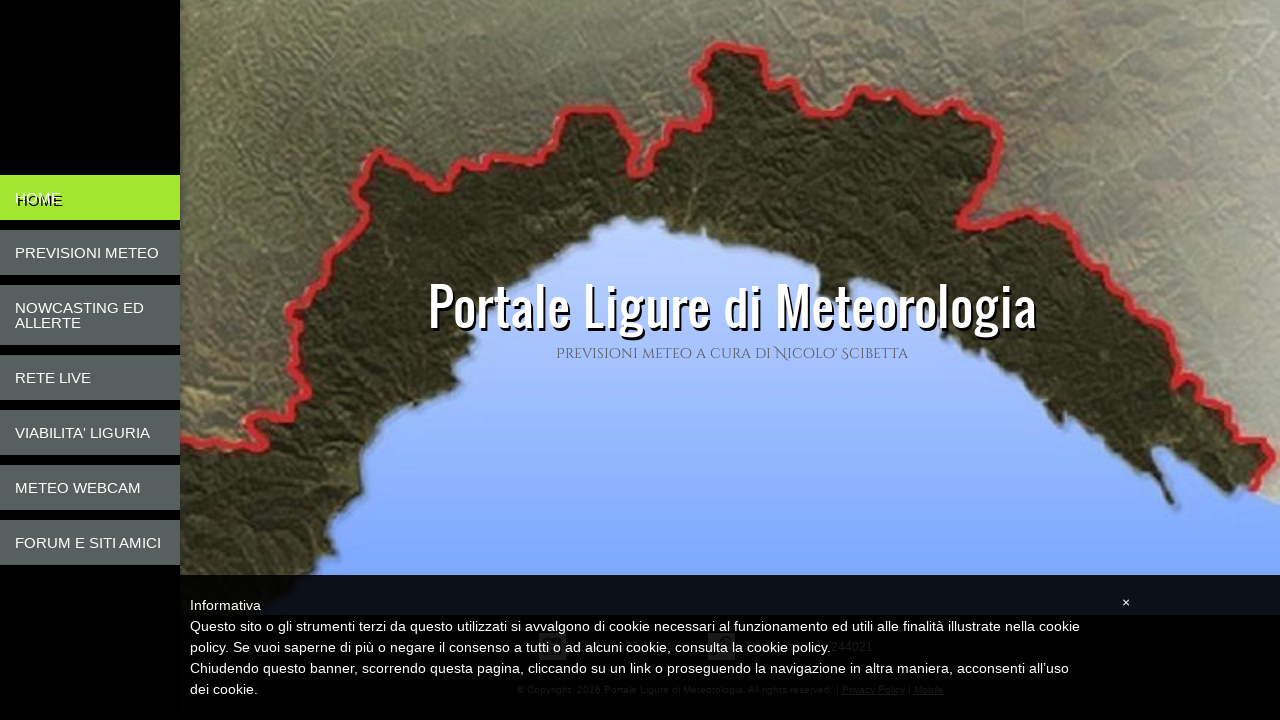

--- FILE ---
content_type: text/html
request_url: http://meteoligure.it/1/index.html
body_size: 5423
content:
<!doctype html>
<html lang="it">
<head>
 <meta charset="UTF-8" />
 <title>Previsioni meteo Liguria e basso Piemonte</title>
 <meta name="keywords" content="meteo, meteoliguria, liguria, previsioni meteo, meteo genova,liguria meteo, basso piemonte, liguriameteo" />
 <meta name="description" content="Previsioni aggiornate della regione Liguria e del basso Piemonte a cura di Nicolo&#039; Scibetta" />
 <meta name="generator" content="Sitonline - http://www.sitonline.it" />
 <meta name="ROBOTS" content="ALL" />
 <link href="http://www.meteoligure.it/" rel="canonical" />
 <meta content="(c)2026 Portale Ligure di Meteorologia  all rights reserved." name="copyright" />
 <link rel="icon" href="/favicon.ico" type="image/x-icon" />
<link rel="shortcut icon" href="/favicon.ico" type="image/x-icon" />
 <link rel="stylesheet" href="/common/css/framework.css" type="text/css" media="screen" />
<link rel="stylesheet" href="/common/css/framework_global.css" type="text/css" media="screen" />
 <link href="/common_solswv1/css/framework_homespecial.css" rel="stylesheet" type="text/css" />
 <link href="/common_solswv1/css/hp_speciale/hp_speciale_6.css" rel="stylesheet" type="text/css" />
 <link rel="stylesheet" href="/1/css/style-1768059321.css" type="text/css" media="screen" />
 <link rel="stylesheet" href="/1/css/placeholders-1183494-1768059321.css" type="text/css" media="screen" />
 <link rel="stylesheet" href="/common/css/photogallery.css" media="all" />
<style type="text/css">	
	a:active, a:focus {		
		outline-color: invert;
		outline-style: none;
		outline-width: 0pt;	
	}	
	.kill {	
		display: none !important;	
	}	
	.small-red-box {	
		width: 49.9%;
		float: left;		
	}
	.red_box_frame {	
		margin-bottom: 20px;		
	}	
	.red_box .text {	
		padding-top: 5px;
		padding-bottom: 7px;		
	}	
	.red_box img, wide_image {	
		margin-top: 7px !important		
	}
	#headergraphic{
		z-index:0;
	}
</style>
<script type="text/javascript" src="/common/js/swfobject.js"></script> <style type='text/css'>
				.highslide-footer {display: none;}
				.highslide-header {display: none;}
		</style><style type='text/css'>
						.send_friend .highslide-html .highslide-html-content{
							height: 610px!important;
							margin: 0 auto;
							position:relative;
							width: 700px!important;
						}
						.send_friend .highslide-footer {
							display: none;
						}
						.send_friend .highslide-header {
							display: none;
						}
						.send_friend .highslide-body {
							height: 610px!important;
							margin: 0 auto;
							width: 700px!important;
						}
						.send_friend .highslide-body iframe{
							height: 600px!important;
						}
						.send_friend_closebutton {
							background: url("/common/js/highslide_last/graphics/close.png") repeat scroll 0 0 transparent;
							cursor: pointer;
							height: 30px;
							left: 15px;
							position: relative;
							top: -15px;
							width: 30px;
						}
						.send_friend .highslide-body iframe{
							width: 700px!important;
							height: 610px!important;
						}

						</style><script type="text/javascript" src="/common/js/mootools-core.js"></script><script type="text/javascript" src="/common/js/jquery.js"></script><script type="text/javascript">jQuery.noConflict();</script>
					<link rel="stylesheet" type="text/css" href="/common/js/highslide_last/highslide.css" />
					<!--[if lt IE 7]>
					<link rel="stylesheet" type="text/css" href="/common/js/highslide_last/highslide-ie6.css" />
					<![endif]-->
					<link rel="stylesheet" href="/common/css/online_slideshow.css" />
			
					<script type="text/javascript" src="/common/js/highslide_last/highslide-full.packed.js"></script>
					<script type="text/javascript" src="/common/js/online_slideshow.js"></script>
			<script type="text/javascript">
				hs.transitions = ['expand', 'crossfade'];
				hs.align = 'center';
				</script><script type="text/javascript">
						/*<![CDATA[*/
					 	hs.registerOverlay({
							html: '<div class="send_friend_closebutton" onclick="return hs.close(this);"></div>',
							position: 'top right',
							fade: 0, // fading the semi-transparent overlay looks bad in IE
							useOnHtml: true,
							offsetX: 5,
							offsetY: -4
						});
						hs.marginBottom = 5;
						hs.align = "center";
						hs.showCredits = false;
						hs.graphicsDir = '/common_solswv1/js/highslide_last/graphics/';
						hs.dimmingOpacity = 0.75;
						hs.wrapperClassName = 'borderless floating-caption';
						hs.dragHandler = null;
						hs.outlineType = 'rounded-white';
						hs.overflow = "hidden";
						/*]]>*/
					 </script>




 <!--[if lt IE 9]>
   <script type="text/javascript" src="https://html5shiv.googlecode.com/svn/trunk/html5.js"></script>
 <![endif]-->
<style>
				.backstretch{
					margin:0;
					padding:0;
					border-width:0;
				}
			</style>

<script type="text/javascript" src="/common/js/plugins/doubletaptogo.js"></script>
<script type="text/javascript">
(function($) {
$(document).ready(function() {
$('#navMain ul li:has(ul)').doubleTapToGo();
});
})(jQuery);
</script>

<script type='text/javascript'>
var twitterBoxCheck = -1;

(function($) {
var checkTwitter = function(twitter_box) {
					var twitter_iframe = twitter_box.find("iframe");
					if(twitter_iframe.length==0) {
						twitterBoxCheck = window.setTimeout(function() { checkTwitter(twitter_box); }, 200);
					} else {
						if(twitter_iframe.outerHeight()==0) {
							twitterBoxCheck = window.setTimeout(function() { checkTwitter(twitter_box); }, 200);
						} else {
							twitterBoxCheck = -1;
							window.setTimeout(resizeMainContainers, 500);
						}
					}
				};

$(document).ready(function() {


$('div#twitter_box').each(function() {
checkTwitter($(this));
});

});

})(jQuery);

</script>

<script type='text/javascript' src='/common_solswv1/js/plugins/jquery.backstretch/jquery.backstretch.min.js'></script>
<script type='text/javascript'>
(function($) {


$(document).ready(function() {
var backgroundImage = $('body').css('background-image');
var imageRegexp = /url\(['|\"]{0,1}(.*)['|\"]{0,1}\)/gi;
var match = imageRegexp.exec(backgroundImage);
if(match.length>1) { $.backstretch(match[1].replace("'", "").replace('"', ""));
$('body').css('background-image', 'none');
}
});

})(jQuery);

</script>

<script type='text/javascript' src='/common_solswv1/js/plugins/sol.sticky/sol.sticky.js'></script>
<script type='text/javascript'>
(function($) {
resizeMainContainers = function() {
$('#mainContent,#mainSidebar').css('height','auto');
$('#mainContent,#mainSidebar').outerHeight(Math.max($('#mainContent').outerHeight(), $('#mainSidebar').outerHeight()));
};
$(document).ready(function() {
if($('body').hasClass('nav_posTopFixedLeft_horizontal') || $('body').hasClass('nav_posTopFixedRight_horizontal')) {
$('#containerTopFixed').solSticky();
}
});

$(window).load(function() { window.setTimeout(resizeMainContainers, 500); });
})(jQuery);
</script>
<script type="text/javascript">
								window.addEvent("domready", function(){
									var nomeheader = "headergraphic";
									if($("headergrafico") != null)
										nomeheader ="headergrafico";
									if($(nomeheader)!=null) {
										$(nomeheader).setStyles(
											{
												'height':'665px',
												'background-image':'url("/images/header0-1768059321.jpg")'
											}
										);
									}
								});
							</script>
<script type="text/javascript" src="/1/css/language.js"></script>

<!--[if lt IE 9]>
<script type="text/javascript" src="https://html5shiv.googlecode.com/svn/trunk/html5.js"></script>
<![endif]-->
<link href="/common/css/style_print.css" media="print" rel="stylesheet" type="text/css" />
<link rel="stylesheet" href="/common/css/cookie_law.css" media="all" />
<script type="text/javascript">// <![CDATA[
	var _iub = _iub || [];
	_iub.csConfiguration = {
		siteId: 546156,
		cookiePolicyId: 7846653,
		lang: 'it',
        banner: {
            applyStyles: false,
            slideDown: false
        }
	};
	(function (w, d) {
	var loader = function () { var s = d.createElement("script"), tag = d.getElementsByTagName("script")[0]; s.src = "//cdn.iubenda.com/cookie_solution/iubenda_cs.js"; tag.parentNode.insertBefore(s, tag); };
	if (w.addEventListener) { w.addEventListener("load", loader, false); } else if (w.attachEvent) { w.attachEvent("onload", loader); } else { w.onload = loader; }
	})(window, document);
// ]]></script>
		
		<script type="text/javascript">
		/* <![CDATA[ */
			function dirottatore(a,b){
				if(/android.+mobile|avantgo|bada\/|blackberry|blazer|compal|elaine|fennec|hiptop|iemobile|ip(hone|od)|iris|kindle|lge |maemo|midp|mmp|opera m(ob|in)i|palm( os)?|phone|p(ixi|re)\/|plucker|pocket|psp|symbian|treo|up\.(browser|link)|vodafone|wap|windows (ce|phone)|xda|xiino/i.test(a)||/1207|6310|6590|3gso|4thp|50[1-6]i|770s|802s|a wa|abac|ac(er|oo|s\-)|ai(ko|rn)|al(av|ca|co)|amoi|an(ex|ny|yw)|aptu|ar(ch|go)|as(te|us)|attw|au(di|\-m|r |s )|avan|be(ck|ll|nq)|bi(lb|rd)|bl(ac|az)|br(e|v)w|bumb|bw\-(n|u)|c55\/|capi|ccwa|cdm\-|cell|chtm|cldc|cmd\-|co(mp|nd)|craw|da(it|ll|ng)|dbte|dc\-s|devi|dica|dmob|do(c|p)o|ds(12|\-d)|el(49|ai)|em(l2|ul)|er(ic|k0)|esl8|ez([4-7]0|os|wa|ze)|fetc|fly(\-|_)|g1 u|g560|gene|gf\-5|g\-mo|go(\.w|od)|gr(ad|un)|haie|hcit|hd\-(m|p|t)|hei\-|hi(pt|ta)|hp( i|ip)|hs\-c|ht(c(\-| |_|a|g|p|s|t)|tp)|hu(aw|tc)|i\-(20|go|ma)|i230|iac( |\-|\/)|ibro|idea|ig01|ikom|im1k|inno|ipaq|iris|ja(t|v)a|jbro|jemu|jigs|kddi|keji|kgt( |\/)|klon|kpt |kwc\-|kyo(c|k)|le(no|xi)|lg( g|\/(k|l|u)|50|54|e\-|e\/|\-[a-w])|libw|lynx|m1\-w|m3ga|m50\/|ma(te|ui|xo)|mc(01|21|ca)|m\-cr|me(di|rc|ri)|mi(o8|oa|ts)|mmef|mo(01|02|bi|de|do|t(\-| |o|v)|zz)|mt(50|p1|v )|mwbp|mywa|n10[0-2]|n20[2-3]|n30(0|2)|n50(0|2|5)|n7(0(0|1)|10)|ne((c|m)\-|on|tf|wf|wg|wt)|nok(6|i)|nzph|o2im|op(ti|wv)|oran|owg1|p800|pan(a|d|t)|pdxg|pg(13|\-([1-8]|c))|phil|pire|pl(ay|uc)|pn\-2|po(ck|rt|se)|prox|psio|pt\-g|qa\-a|qc(07|12|21|32|60|\-[2-7]|i\-)|qtek|r380|r600|raks|rim9|ro(ve|zo)|s55\/|sa(ge|ma|mm|ms|ny|va)|sc(01|h\-|oo|p\-)|sdk\/|se(c(\-|0|1)|47|mc|nd|ri)|sgh\-|shar|sie(\-|m)|sk\-0|sl(45|id)|sm(al|ar|b3|it|t5)|so(ft|ny)|sp(01|h\-|v\-|v )|sy(01|mb)|t2(18|50)|t6(00|10|18)|ta(gt|lk)|tcl\-|tdg\-|tel(i|m)|tim\-|t\-mo|to(pl|sh)|ts(70|m\-|m3|m5)|tx\-9|up(\.b|g1|si)|utst|v400|v750|veri|vi(rg|te)|vk(40|5[0-3]|\-v)|vm40|voda|vulc|vx(52|53|60|61|70|80|81|83|85|98)|w3c(\-| )|webc|whit|wi(g |nc|nw)|wmlb|wonu|x700|xda(\-|2|g)|yas\-|your|zeto|zte\-/i.test(a.substr(0,4)))
				{
					if(Cookie.read("sol_mobi") == null || Cookie.read("sol_mobi") == 0)
						window.location=b;
				}else{
					if(Cookie.read("sol_mobi")!= null && Cookie.read("sol_mobi") == 1)
						window.location=b;
				}
			}
			dirottatore(navigator.userAgent||navigator.vendor||window.opera,"http://m.meteoligure.it/1/Home_1183494.html" + window.location.search + window.location.hash);
			/*]]>*/
		</script></head>
<body id="home_special" class="hs_06 hs_menuVertical hs_nav_posFixedLeft hs_logoTitle_posLeft ">
 <div id="container">
   <div id="containerMenu">
     <div class="center">
       <div id="selectLanguage" class="posTopFixedLeft "><div class="selectLanguageContent"><a class="selected it" href="#"><span class="triangle down"></span><img src="/common_solswv1/images/flag_language/it.gif" alt="Italiano" /></a><span class="overlay"></span><div class="containerLanguage"><a target="_top" href="/1"><img src="/common_solswv1/images/flag_language/it.gif" alt="Italiano" /></a><span class="overlay"></span></div></div></div>
       

       
       
       
       
       <nav id="navMain" class="posSidebarLeft vertical"><ul class="firstLevel"><li class="selected"><a href="/1/" title=" - Portale Ligure di Meteorologia"><span class="icon"></span>Home</a></li><li><a href="/1/previsioni_meteo_1183496.html" title="Previsioni Meteo - Portale Ligure di Meteorologia"><span class="icon"></span>Previsioni Meteo</a></li><li><a href="/1/nowcasting_ed_allerte_1190203.html" title="Nowcasting ed Allerte - Portale Ligure di Meteorologia"><span class="icon"></span>Nowcasting ed Allerte</a></li><li><a href="/1/rete_live_1706582.html" title="Rete live - Portale Ligure di Meteorologia"><span class="icon"></span>Rete live</a></li><li><a href="/1/viabilita_liguria_1190205.html" title="Viabilita&#039; Liguria - Portale Ligure di Meteorologia"><span class="icon"></span>Viabilita&#039; Liguria</a></li><li><a href="/1/meteo_webcam_1190267.html" title="Meteo Webcam - Portale Ligure di Meteorologia"><span class="icon"></span>Meteo Webcam</a></li><li><a href="/1/forum_e_siti_amici_1897112.html" title="Forum e Siti Amici - Portale Ligure di Meteorologia"><span class="icon"></span>Forum e Siti Amici</a></li></ul></nav>
     </div>
   </div>
   <div id="containerCenter">
     <span class="before"></span>
     <div class="center">
       <div id="containerLogo">
         <div class="center">
           <div id="logoTitle">
             <a id="logo" data-edit-url="" href="/1/previsioni_meteo_1183496.html" class="kill liveEdit"></a>
             <div id="containerTitle" data-edit-url="" class="liveEdit">
               <span class="siteTitle "><a href="/1/previsioni_meteo_1183496.html">Portale Ligure di Meteorologia</a></span>
               <span class="subtitleSite">Previsioni meteo a cura di Nicolo&#039; Scibetta</span>
             </div>
           </div>
         </div>
       </div>
     </div>
     <footer>
       <div class="center">
         <ul id="viral">
       <li class="viralDate "><span class="icon"></span>18/01/2026 15:54</li>
       <li class="viralPageview "><span class="icon"></span><!-- COUNTER -->
N&ordm; pagine viste 244021</li>
       <li class="viralBookmark kill"><a rel="nofollow" href=""><span class="icon"></span></a></li>
       <li class="viralSendFriend last kill"><a href="" rel="nofollow" ><span class="icon"></span></a></li>
         </ul>
         <span class="copyright"> &copy; Copyright&nbsp; 2026 Portale Ligure di Meteorologia. All rights reserved.   | <a href="//www.iubenda.com/privacy-policy/7846653" class="iubenda-nostyle iubenda-embed" title="Privacy Policy">Privacy Policy</a><script type="text/javascript">(function (w,d) {var loader = function () {var s = d.createElement("script"), tag = d.getElementsByTagName("script")[0]; s.src = "//cdn.iubenda.com/iubenda.js"; tag.parentNode.insertBefore(s,tag);}; if(w.addEventListener){w.addEventListener("load", loader, false);}else if(w.attachEvent){w.attachEvent("onload", loader);}else{w.onload = loader;}})(window, document);</script> | <a href="http://m.meteoligure.it/1" id="mobile_link">Mobile</a><script type="text/javascript">
					/* <![CDATA[ */
						$("mobile_link").addEvent("click",function(e){
							e.stopPropagation();
							if(Cookie.read("sol_mobi")!= null && Cookie.read("sol_mobi")==1)
								Cookie.write("sol_mobi","0",{path:"/", domain: "meteoligure.it"});
							else
								Cookie.write("sol_mobi","1",{path:"/", domain: "meteoligure.it"});
							window.location = "http://m.meteoligure.it/1";
						});
					/* ]]> */
					</script></span>
       </div>
     </footer>
   </div>
 </div>
 <div class=""></div>
 <div id="closebutton" class="highslide-overlay closebutton" onclick="this.style.display = 'none'; closeModal();" title="Close"></div>
 <div id="opening-anchor" style="position: relative; margin: 0 auto; width: 810px;"></div>
<!-- --><script src='//www.sitonline.it/common/js/cart.js?v=2'></script><script src='/dispatcher?op=3'></script></script></body>
</html>

<!-- Template: Extreme -->



--- FILE ---
content_type: text/css
request_url: http://meteoligure.it/common_solswv1/css/framework_homespecial.css
body_size: 2478
content:
/* HOME PAGE ALTERNATIVE FRAMEWORK
================== */



/* DEFAULT
================== */

body{min-width:1024px}
body.tmpl5000{min-width:auto}

.hs_nav_posTopLeft #navMain, .hs_logoTitle_posLeft #logoTitle{float:left;}
.hs_logoTitle_posRight #logoTitle{float:right}

.hs_nav_posFixedLeft #containerMenu, .hs_nav_posFixedRight #containerMenu{position:fixed; top:0; height:100%; display:table; z-index:1000; *width:180px;}
.hs_nav_posFixedLeft #containerMenu{left:0; -webkit-box-shadow:3px 0px 6px rgba(50, 50, 50, 0.46); -moz-box-shadow:3px 0px 6px rgba(50, 50, 50, 0.46); box-shadow:3px 0px 6px rgba(50, 50, 50, 0.46);}
.hs_nav_posFixedRight #containerMenu{right:0; -webkit-box-shadow:-3px 0px 6px rgba(50, 50, 50, 0.46); -moz-box-shadow:-3px 0px 6px rgba(50, 50, 50, 0.46); box-shadow:-3px 0px 6px rgba(50, 50, 50, 0.46);}
.hs_nav_posCenter #containerMenu{margin-top:30px;}

a#enterSite{font-size:1.5em;display:inline-block; text-transform:uppercase; font-family:Arial, Sans-serif;margin-top:50px;border-width:1px;border-style:solid;}
a#enterSite #enterSiteDeco{display: inline-block;padding: 15px 20px;-webkit-transition: all 350ms linear;-moz-transition: all 350ms linear;-o-transition: all 350ms linear;}
a#enterSite:hover{text-decoration:none;}



/* LAYOUT STRUTTURALI
================== */
#home_special #container{height:100%;padding:0}
.hs_enter #container:before{content:""; position:absolute; top:0; left:0; width:100%; height:10px;}

.before{content:'.'; display:inline-block; height:100%; vertical-align:middle; visibility:hidden; font-size:0;}
.hs_enter #containerCenter:before{margin-top:-100px;}

.hs_08 #containerCenter{display: flex; align-items: center; justify-content: center;}
.hs_08 #containerCenter .before{display: none;}

#containerCenter{height:100%; text-align:center; *zoom:1;}
#containerCenter .center{display:inline-block; *display:inline; *zoom:1; vertical-align:middle;}
#containerCenter > .center{margin:80px 0 100px;}
.hs_enter #containerCenter > .center{position:relative;}

#home_special #contentBoxInfo{margin-top:40px;}
#home_special #contentBoxInfo:after, #home_special #contentBoxInfo:before{visibility:hidden;display:block;font-size:0;content: ".";height:0;clear:both;}
#home_special.hs_nav_posCenter #contentBoxInfo, #home_special.hs_nav_posCenter #contentBoxInfo{margin-top:30px;}

#home_special.hs_02 #containerCenter > .center{max-width:95%; width:auto !important;}


/* NAVIGATION:
================== */
.hs_nav_posTopLeft #containerMenu #navMain{max-width:80%;}
#containerMenu #navMain.horizontal ul.thirdLevel{left:100% !important; margin-left:-5px !important;}
#containerMenu #navMain ul.secondLevel li a, #navMain ul.thirdLevel li a{margin:0 !important;}

.hs_nav_posFixedLeft #navMain, .hs_nav_posFixedRight #navMain{clear:both;}
.hs_nav_posFixedLeft #containerMenu .center, .hs_nav_posFixedRight #containerMenu .center{display:table-cell; vertical-align:middle; max-width:180px; *margin-top:100px;}
.tmpl5000.hs_nav_posFixedLeft #containerMenu .center, .tmpl5000.hs_nav_posFixedRight #containerMenu .center{max-width: none; width:180px;}

#containerMenu #navMain.vertical ul li a{white-space:normal;}
#containerMenu #navMain.vertical ul.secondLevel li a{white-space:nowrap;}
#containerMenu #navMain.posSidebarLeft ul li a{text-align:left;}
#containerMenu #navMain.posSidebarRight ul li a {padding-left:30px!important;}
#containerMenu #navMain.posSidebarRight ul li.active a span.triangle{right:auto;left:15px;}

.tmpl5000 .hamburgerWrap {display: none; position: fixed; top: 0; left: 0; right: 0; padding: 10px; z-index: 9999; box-shadow: 0 2px 8px rgba(0, 0, 0, 0.60);}



/* LANGUAGE SELECT
================== */
#containerMenu #selectLanguage.posTopRight{margin-top:15px;}
.hs_nav_posFixedRight #selectLanguage, .hs_nav_posFixedLeft #selectLanguage{margin:10px!important;}

.hs_nav_posFixedLeft #selectLanguage, .hs_nav_posFixedRight #selectLanguage{margin-bottom:30px; float:left;}
.hs_nav_posFixedLeft #selectLanguage, .hs_nav_posFixedRight #selectLanguage{margin-left:65px;}
.hs_enter #selectLanguage{position:absolute; top:-50px; margin:0;}
.hs_enter.hs_logoTitle_posCenter #selectLanguage{left:300px;}
.hs_enter.hs_logoTitle_posLeft #selectLanguage{left:0;}



/* LOGO TITLE
================== */
*+html #containerLogo{text-align:left;}
#containerLogo #logoTitle{width:auto;}
*+html #logoTitle #containerTitle{text-align:center;}
#containerLogo #logoTitle a#logo{display:block; margin-right:0; *zoom:0;margin-bottom:10px;}
#containerLogo #logoTitle a#logo img{margin:0 auto; *margin:0; *text-align:center;}

#containerLogo .siteTitle{text-align:center;font-size:3em;margin-bottom:5px}
#containerLogo .siteTitle a{display:inline-block;}

#containerLogo .subtitleSite{display:inline-block; text-align:center;font-size:1.2em;}
.hs_nav_posCenter #containerSubtitle{text-align:center;}

.hs_logoTitle_posCenter #logoTitle #containerTitle{display:block;}
.hs_logoTitle_posCenter #logoTitle .subtitleSite{display:inline-block;}



/* BOX CONTAINER
================== */
#box01, #box02, #box03{float:left;min-height:1px;}
#box02, #box03{margin-left:10px;}


.frameBoxBorder{border:1px solid;}
.frameBox{text-align:left; position:relative;padding:20px;}
.frameBox .overlay1{z-index:1;}
.frameBox .overlay2{z-index:2;}
.frameBox .overlay3{z-index:3;}

.frameBox h2{margin-bottom:10px;}
.frameBox .innerBox{overflow:auto; height:251px;padding-right:20px;position: relative;z-index:4;}
.frameBox .innerBox img{max-width:50%; float:left; margin:0 10px 10px 0; border:1px solid;}
.frameBox .innerBox p{padding-bottom:25px;line-height:150%}
.frameBox .innerBox p:last-child{padding-bottom:0}

.threeBox .frameBox .innerBox{height:300px;}
.threeBox .frameBox .innerBox img{max-width:none; width:100%; -moz-box-sizing:border-box; box-sizing:border-box;}

.ghostBox .frameBoxBorder{border:1px dashed;}
.ghostBox .frameBox{opacity:0.5;}

/* Menù Fixed */
.hs_nav_posFixedLeft #contentBoxInfo .center, .hs_nav_posFixedRight #contentBoxInfo .center{width:auto;}
.hs_nav_posFixedLeft #contentBoxInfo .center{float:right;}
.hs_nav_posFixedRight #contentBoxInfo .center{float:left;}

.hs_nav_posFixedLeft #box01, .hs_nav_posFixedRight #box01{width:800px;}
.tmpl5000.hs_nav_posFixedLeft #box01, .tmpl5000.hs_nav_posFixedRight #box01{width:auto;}
.tmpl5000.hs_nav_posFixedLeft #box01{margin-left:340px;}
.tmpl5000.hs_nav_posFixedRight #box01{margin-right:340px;}

/* Two Box */
.twoBox #box01, .twoBox #box02{width:485px;}
.tmpl5000.twoBox #box01, .tmpl5000.twoBox #box02{width:100% !important; margin:0 !important}


/* Three Box */
.threeBox #box01, .threeBox #box02, .threeBox #box03{width:320px;}
.tmpl5000.threeBox #box01, .tmpl5000.threeBox #box02, .tmpl5000.threeBox #box03{width:100% !important; margin:0 !important}

/* FOOTER
================== */
#home_special footer{position:fixed;z-index:10;bottom:0;left:0;width:auto;padding:20px 0!important;margin:0;right:0;border-radius: 0!important}
#home_special.hs_enter footer{position:fixed;bottom:0;left:0;width:100%;}

.hs_nav_posFixedRight footer{right:180px!important;}
.tmpl5000.hs_nav_posFixedRight footer{right:0 !important;}

.hs_nav_posFixedLeft footer{left:180px!important;}
.tmpl5000.hs_nav_posFixedLeft footer{left:0 !important;}

#home_special footer .center{border:none; height:auto; width:auto;}

#home_special footer span.copyright{position:static; width:auto; text-align:center;}
#home_special.tmpl5000 footer span.copyright{width:100%}
#home_special.hs_nav_posFixedLeft footer span.copyright, #home_special.hs_nav_posFixedRight footer span.copyright{margin-top:0;}

#home_special footer ul#viral{border:none; padding:0; text-align:center; float:none;}
#home_special footer ul#viral li{display:inline-block; *display:inline; *zoom:1; margin-right:10px;}





/* ======RESPONSIVE VERSION======
ELEMENT LAYOUT:	Stuctural elements of the template
====== */



@media (max-width: 767px) {

    /* NAVIGATION:
	================== */

    /*
    Positions:	Hamburger Mobile Version
    Style:		Common Values
    Levels:		All
    */
    .tmpl5000 #containerMenu{background: transparent !important; box-shadow: none !important;}
    .tmpl5000 #containerMenu #navMain.vertical ul li a{text-align:right !important;}
    .tmpl5000.hs_nav_posTopLeft #containerMenu #navMain{max-width:none;}
    .tmpl5000 #containerMenu #navMain.posSidebarRight ul li.active a span.triangle{left:auto !important; right:10px !important;}
    .tmpl5000 #navMain.posSidebarRight ul.secondLevel, .tmpl5000 #navMain.posSidebarRight ul.thirdLevel, .tmpl5000 #navMain.posSidebarRight ul.fourthLevel{margin-right:0 !important;}


    /* LANGUAGE SELECT
	================== */

    /* Select Language :: Common Values */
    .tmpl5000 #selectLanguage.posTopFixedRight, .tmpl5000 #selectLanguage.posTopFixedLeft, .tmpl5000 #selectLanguage.posTopRight, #home_special.tmpl5000 #selectLanguage.posTopCenter{position: fixed !important; top: 8px !important; right: auto !important; left: 10px; margin: 0 !important; z-index:99999;}


    /* BOX CONTAINER
    ================== */
    .tmpl5000.hs_nav_posFixedLeft #box01 {margin-left:0;}
    .tmpl5000.hs_nav_posFixedRight #box01 {margin-right:0;}


    /* FOOTER
	================== */

    /* Footer :: Common Values */
    #home_special.tmpl5000 footer {left:0 !important; right:0 !important;}

}

@media only screen and (max-height:800px){
  #home_special.hs_menuVertical.hs_03 footer, 
  #home_special.hs_menuVertical.hs_04 footer, 
  #home_special.twoBox footer, 
  #home_special.threeBox footer{
    position:static;
  }
}















--- FILE ---
content_type: text/css
request_url: http://meteoligure.it/common_solswv1/css/hp_speciale/hp_speciale_6.css
body_size: 266
content:
/* ELEMENT LAYOUT
================== */
#home_special{min-width:0;}
#home_special #containerCenter{margin-left:180px;}
#home_special.tmpl5000 #containerCenter{margin-left:0;}
#home_special footer{bottom:0;}
#home_special #containerCenter > .center{margin:20px 0 100px;width:auto}


/* LOGO TITLE
================== */
#containerLogo .center{width:auto;}
#containerLogo #logoTitle{float:none!important;text-align:center;}
#containerLogo #logoTitle #containerTitle .siteTitle a{background:none !important;}
#containerLogo #logoTitle a#logo img{background:none !important}


--- FILE ---
content_type: text/css
request_url: http://meteoligure.it/1/css/style-1768059321.css
body_size: 2943
content:
a:link, a:visited{text-decoration:none;}a:hover, a:active{text-decoration:underline;}.icon{background-image:url(/tmpl_images/sprite.png)}#container{position:relative; z-index:20; height:100%;}.center{width:980px;}.nav_posTopFixedLeft_horizontal #containerTopFixed, .nav_posTopFixedRight_horizontal #containerTopFixed, .search_posTopFixedRight #containerTopFixed{border-bottom:2px dotted;}#containerTopFixed .overlay:first-child{opacity:0.4;filter: alpha(opacity=40);-ms-filter:"progid:DXImageTransform.Microsoft.Alpha(Opacity=40)";box-shadow: 0 2px 8px rgba(0, 0, 0, 0.60);}#containerTop .center{margin:45px auto 40px;}.nav_posBannerTopLeft_horizontal #containerTop .center{margin-bottom:20px;}#containerTop .center{background:none!important;}.nav_posBannerTopLeft_horizontal #bannerBarTop .overlay, .nav_posBannerTopLeft_horizontal #bannerBarTop .center{background:none !important;}.nav_posBannerTopLeft_horizontal #bannerBarTop{border-bottom:2px dotted #979897; margin-bottom:40px;}.nav_posBannerTopLeft_horizontal #bannerBarTop .center{padding-bottom:10px;}#containerBanner{margin:0px 0 45px;}#headergraphic{border:8px solid #fff; box-shadow:0px 0px 3px rgba(50, 50, 50, 0.75);}.nav_posBannerBottomLeft_horizontal #bannerBarBottom{border-top:2px dotted;}#bannerBarBottom .overlay{opacity:0.4;filter: alpha(opacity=40);-ms-filter:"progid:DXImageTransform.Microsoft.Alpha(Opacity=40)";}#bannerBarBottom .center{background:transparent !important;}#contentBox{background-image:url(/tmpl_images/bgContentBox.png); border-top:2px dotted #979897; padding:10px 0 40px; border-bottom:2px dotted #979897;}#mainContent{width:725px; padding-right:15px;}#home_page #mainContent{padding-top:20px;}.sidebar_leftSidebar #mainContent{padding-left:15px; padding-right:0;}#mainContent .overlay{opacity:0.8;filter: alpha(opacity=80);-ms-filter:"progid:DXImageTransform.Microsoft.Alpha(Opacity=80)";}.sidebar_leftSidebar #mainSidebar{padding-right:40px;}.sidebar_rightSidebar #mainSidebar{padding-left:40px;}#mainSidebar{width:198px; border-left-width:2px; border-style:dotted; border-color:#979897; margin-top:50px;}#home_page #mainSidebar{margin-top:20px;}.sidebar_leftSidebar #mainSidebar{border-right-width:2px; border-left:none;}#mainSidebar .overlay{opacity:0.8;filter: alpha(opacity=80);-ms-filter:"progid:DXImageTransform.Microsoft.Alpha(Opacity=80)";}footer{padding:35px 0;} footer .center{border:0px;background:none;} footer{border:0px;}#logoTitle a#logo{margin-bottom:20px;}#logoTitle #containerTitle .siteTitle{margin-bottom:15px;}#logoTitle #containerTitle .siteTitle a:link{text-shadow: 2px 3px 0px rgba(0, 0, 0, 1);}#logoTitle #containerTitle .siteTitle a:hover{text-decoration:none;}#navMain ul li a:link{padding:15px; text-transform:uppercase; text-decoration:none;}#navMain ul li a:hover, #navMain ul li.selected a{text-shadow:2px 3px 0 #000000;}#navMain ul li.active a:link{padding-right:24px!important;}#navMain ul li.active a span.triangle{right: 10px;}#navMain.horizontal{text-align:center;}#navMain.posTopFixedLeft{text-align:left;}#navMain.horizontal.posTopFixedLeft ul.firstLevel li, #navMain.horizontal.posTopFixedRight ul.firstLevel li, #navMain.horizontal.posBannerBottomLeft ul.firstLevel li{margin:10px 0 10px 10px;}#navMain.horizontal ul.firstLevel li{margin-left:20px;}#navMain.horizontal ul.firstLevel li:first-child{margin-left:0;}#navMain.horizontal ul.secondLevel li, #navMain.horizontal ul.thirdLevel li, #navMain.vertical ul.secondLevel li, #navMain.vertical ul.thirdLevel li{margin:0 !important;}#navMain.posTopRight ul li, #navMain.posBannerTopLeft ul li, #navMain.posTopCenter ul li{margin-bottom:10px;}#navMain.posTopCenter{margin-top:30px;}#navMain.posTopFixedLeft ul li a, #navMain.posTopFixedRight ul li a, #navMain.posBannerBottomLeft ul li a{background:transparent !important;}#navMain.vertical{margin:0 0 35px -20px;}#navMain.vertical ul li{margin-top:10px;}#navMain.vertical ul li:first-child{margin-top:0;}#navMain.vertical ul.firstLevel li:first-child a{border-top:0;}#navMain.vertical ul.firstLevel li:last-child a{border-bottom:0;}#navMain.posSidebarRight.vertical li.selected{margin-left:-20px;}.sidebar_leftSidebar #navMain.vertical, #navMain.posSidebarLeft.vertical li.selected{margin-left:0; margin-right:-20px;}#search form .overlay{background:#FFFFFF!important; box-shadow:none; border:1px solid #606060; opacity:1;filter: alpha(opacity=100);-ms-filter:"progid:DXImageTransform.Microsoft.Alpha(Opacity=100)"; width:216px;}#containerTopFixed #search form .overlay{opacity:0.9;filter: alpha(opacity=90);-ms-filter:"progid:DXImageTransform.Microsoft.Alpha(Opacity=90)"; box-shadow:none;}#search .icon{background-position:0 0;top:-9px;left:-6px;}#search input.searchstyle{width:167px;height:32px;line-height:32px;padding:0 10px 0 40px;font-size:14px;}#search input.submitstyle{border:0;position:absolute;width:25px;height:25px;*text-transform:uppercase; text-indent:-999px;z-index:5;top:5px;left:9px;background-color:transparent;padding:0;}#search.posTopFixedRight{margin:16px 0;}#search.posTopCenter{margin-top:30px;}#home_page.nav_posBannerTopLeft_horizontal #search.posTopRight, #home_page.nav_posBannerBottomLeft_horizontal #search.posTopRight, #home_page.nav_posSidebarLeft_vertical #search.posTopRight, #home_page.nav_posSidebarRight_vertical #search.posTopRight{right:60px;}#search.posTopRight{position:absolute; top:50%; right:0; margin-top:-16px;}#search.posSidebarRight{margin-left:-20px;}.nav_posSidebarLeft_vertical #search{margin-right:-20px; margin-left:0}#search.posSidebarRight, #search.posSidebarLeft{margin-bottom:35px;}#selectLanguage span.overlay{opacity:0.2; filter:alpha(opacity=20); -ms-filter:"progid:DXImageTransform.Microsoft.Alpha(Opacity=20)"; background-color:#fff;}#selectLanguage.posTopFixedLeft, #selectLanguage.posTopFixedRight{margin-top:16px;}#selectLanguage.posTopRight{position:absolute; top:50%; right:0; margin-top:-17px;}#selectLanguage.posTopCenter{top:13px; margin-right:5px; *top:4px; *left:-5px;}#path{border-bottom:1px solid; margin:10px 0 20px; padding-bottom:10px; position:relative; width:980px;}.sidebar_leftSidebar #path{margin-left:-255px;}h1.pagename, h3.pagename{margin-bottom:30px;}#print{margin-right:90px; width:27px; height:27px; box-shadow:3px 3px 0 #000000;}#print{top:115px; margin-top:0px; margin-right:55px; width:27px; height:27px; box-shadow:3px 3px 0 #000000; background-image: url(/tmpl_images/sprite.png); background-repeat:no-repeat; background-position:-11px -112px; z-index:1;}.print-deco01{width:55px; padding-left:35px; padding-top:7px;}#print a{text-transform:capitalize;}#mainContent #box_news_hp .innerbox_news_hp_central{border-bottom:1px solid;margin-bottom:20px;}#mainContent #box_news_hp .news_item{margin-bottom:10px;}.innerbox_news_hp .news_item{padding-bottom:15px; border-bottom:1px solid #C5C5C5;}#mainSidebar .innerbox_news_hp:first-child{margin-bottom:35px;}#mainSidebar .innerbox_news_hp, .sidebar-albums, .blue_box{position:relative;}#mainSidebar .innerbox_news_hp h4:before, .sidebar-albums h4:before, .blue_box h4:before{content:""; position:absolute; top:-6px; left:-20px; width:43px; height:43px; background:url(/tmpl_images/sprite.png) no-repeat -55px -105px #000; box-shadow:3px 3px 0px rgba(0, 0, 0, 0.7);}.sidebar_leftSidebar #mainSidebar .innerbox_news_hp h4:before, .sidebar_leftSidebar .sidebar-albums h4:before, .sidebar_leftSidebar .blue_box h4:before{left:auto; right:-20px; box-shadow:-3px 3px 0px rgba(0, 0, 0, 0.7);}.sidebar-albums h4:before{background-position:-104px -103px;}.blue_box h4:before{background-position:-154px -103px;}#red_box_container, #dinamic_red_box_container{padding-bottom:5px;}.red_box_frame .red_box_frame-deco01{border-bottom:1px solid;padding-bottom:20px;}.red_box_frame:last-child .red_box_frame-deco01{margin-bottom:0;}.red_box_frame.small-red-box{width:350px;margin-right:20px;} body#dynamic_content_page .red_box_frame, body#risultato_ricerca .red_box_frame{overflow:visible}.red_box h3{margin-bottom:20px;}.red_box .date_comments{}.red_box img, .wide_image{border:1px solid;margin:0 0 15px 0; padding:8px; background-color:#fff;}.red_box img.left_image{margin:0 15px 15px 0;}.box-attach{padding:10px;}.box-attach img{margin-top:-8px; margin-right:7px;}#photogallery_page .red_box div:last-child{text-align:left;}.button-slideshow{top:45px;}ul#navigation{width:100% !important; position:relative; z-index:1; margin:40px 0 10px !important;}#photogallery_page ul#navigation{width:700px !important}ul#navigation .nav_arrow, ul#navigation a.prev_page_int span, ul#navigation .next_page_int span{padding:5px;}ul#navigation li{list-style:none;}ul#navigation li a, #nav_dinamic a:hover, #nav_dinamic-bottom a:hover, ul#navigation li a:hover{text-decoration:none;}#nav_dinamic{margin-bottom:20px;}#nav_dinamic, #nav_dinamic-bottom{margin-right:3px;}#nav_dinamic span.page_sel, #nav_dinamic-bottom span.page_sel, #nav_dinamic a, #nav_dinamic-bottom a{padding:5px 8px; font-weight:bold; box-shadow: 3px 3px 0px rgba(0, 0, 0, 1);}#box_contact{line-height: 170%;}.span-label-radio, .custom-radio{float:none !important; margin-right:5px;}.custom-checkbox{margin-right:5px;}.submit_send{padding:10px; width:80px !important; cursor:pointer; background:#919191; color:#fff; border:none;}.contatti #innerMainContent br:first-child{display:none;}#share_box{margin:0 0 20px 0 !important;}#home_page #share_box{margin-bottom: 0px!important;}#facebook_box,#twitter_box,#flickr_box{margin-left: 10px!important;}#blueBoxContainer .overlay{opacity:0.5!important;filter: alpha(opacity=50)!important;-ms-filter:"progid:DXImageTransform.Microsoft.Alpha(Opacity=50)"!important;}#blueBoxContainer .blue_box_external_bg{border:0px solid;position:relative;}#blueBoxContainer .blue_box_external_bg-deco03>div:last-child{margin-bottom:0;} #box_news_hp, .sidebar-albums, #sitofono_button, .blue_box, #social_container{margin:0px 0 30px !important}.innerbox_news_hp{margin-bottom:20px;}.innerbox_news_hp:last-child{margin-bottom:0;}.sidebar-albums, #sitofono_button, .blue_box, #social_container{border:1px solid;}#mainSidebar h4{padding:10px 10px 10px 35px;}.sidebar_leftSidebar #mainSidebar h4{padding:10px 35px 10px 10px}.blue_box img, .sidebar-albums li a b img {border:1px solid; padding:8px; background-color:#fff;}.sidebar-albums li a b{background:none!important;}#box_news_hp .news_item, .sidebar-albums li, .blue_box a, .blue_box img, .blue_box p, .appContainer{margin-top:15px;}#mainSidebar #box_news_hp a, #mainSidebar #box_news_hp a:hover {display:block;}.sidebar-albums li a span{left:0px; bottom:5px !important; width:158px!important;}.sidebar-albums li{padding:0 !important;}.blue_box .bluebox_img {border:none!important;padding:0!important;}footer a:link, footer a:visited{text-decoration: underline;border:0px solid;}footer ul#viral{text-align:center;margin-bottom:20px;font-size:1em;}footer ul#viral li{margin:0 40px 0 0; line-height:25px; padding-left:30px}footer ul#viral li.last{margin-right:0}footer ul#viral li span.icon{left:-8px;top:-2px; width:27px; height:27px; background-color:#fff;}footer ul#viral li.viralDate span.icon{background-position:-161px -62px;}footer ul#viral li.viralPageview span.icon{background-position:-110px -62px;}footer ul#viral li.viralBookmark span.icon{background-position:-10px -62px;}footer ul#viral li.viralSendFriend span.icon{background-position:-60px -62px;}footer span.copyright{text-align:center;font-size:0.8em;}@media only screen and (max-height:768px){#home_special.hs_menuVertical.hs_03 footer, #home_special.hs_menuVertical.hs_04 footer, #home_special.twoBox footer, #home_special.threeBox footer{position:static;}}#home_special.hs_menuVertical #navMain.vertical, #home_special.hs_menuVertical #navMain.vertical li.selected{margin:0;} .threeBox #containerMenu{background:none;} #containerMenu #selectLanguage.posTopRight{margin-top:-17px;}.hs_menuVertical #selectLanguage{position:relative;}#home_special footer .center{width:980px !important;}#home_special footer ul#viral li{margin-right:40px;}

--- FILE ---
content_type: text/css
request_url: http://meteoligure.it/1/css/placeholders-1183494-1768059321.css
body_size: 1615
content:
@font-face{font-family: "oswald";src: url('/common_solswv1/font_te/oswald.eot');src:url('/common_solswv1/font_te/oswald.eot?#iefix') format('embedded-opentype'), url('/common_solswv1/font_te/oswald.ttf') format('truetype'); }@font-face{font-family: "Cinzel Decorative";src: url('/common_solswv1/font_te/Cinzel Decorative.eot');src:url('/common_solswv1/font_te/Cinzel Decorative.eot?#iefix') format('embedded-opentype'), url('/common_solswv1/font_te/Cinzel Decorative.ttf') format('truetype'); }@font-face{font-family: "oswald";src: url('/common_solswv1/font_te/oswald.eot');src:url('/common_solswv1/font_te/oswald.eot?#iefix') format('embedded-opentype'), url('/common_solswv1/font_te/oswald.ttf') format('truetype'); }@font-face{font-family: "oswald";src: url('/common_solswv1/font_te/oswald.eot');src:url('/common_solswv1/font_te/oswald.eot?#iefix') format('embedded-opentype'), url('/common_solswv1/font_te/oswald.ttf') format('truetype'); }@font-face{font-family: "oswald";src: url('/common_solswv1/font_te/oswald.eot');src:url('/common_solswv1/font_te/oswald.eot?#iefix') format('embedded-opentype'), url('/common_solswv1/font_te/oswald.ttf') format('truetype'); }body{font-family:Arial, Sans-Serif;color:#000000;background:url(../images/background-1183494-1768059321.jpg) no-repeat center top fixed #fefefe;}a{color:#758e21;}a:hover,a:active{color:#000000;}.wrapperBanner .center, #contentBox,#contentBox .center{border-color:transparent;}#containerTopFixed{border-color:#333333;}#containerTopFixed .overlay:first-child{background-color:#000000;}#containerTop,#containerTop .center{background-color:transparent;}#bannerBarTop,#bannerBarBottom{border-color:#333333;}#bannerBarTop .center,#bannerBarTop .overlay,#bannerBarBottom .center,#bannerBarBottom .overlay,.tmpl5000 #bannerBarTop .container_deco,.tmpl5000 #bannerBarBottom .container_deco{background-color:#000000;}#contentBox{background-color:#ffffff;}#mainContent{font-size:12px;}#mainContent .overlay{background-color:transparent;}#mainSidebar{color:#ffffff;}#mainSidebar .overlay{background-color:transparent;}a#enterSite{color:#ffffff;background-color:#000000;border-color:#ffffff;}a#enterSite span{background-color:#57605e;}a#enterSite:hover span{color:#ffffff;background-color:#a1e730;}.hs_enter #container:before{background-color:transparent;}#containerMenu{background-color:#000000;}.frameBoxBorder{border-color:#c5c5c5;}.frameBox .overlay1{background-color:#ffffff;}.frameBox .overlay2{background-color:transparent;}.frameBox .overlay3{background-color:transparent;}.frameBox h2{font-family:oswald, Sans-Serif;color:#858585;background:transparent;font-style:normal;font-size:20px;font-weight:normal;border-color:transparent;}.frameBox .innerBox img{border-color:#bfbfbf;}.frameBox .innerBox p{color:#333333;font-family:Arial, Sans-Serif;font-style:normal;font-weight:normal;font-size:12px;}#logoTitle #containerTitle .siteTitle{font-size:50px;font-family:oswald, Sans-Serif;font-style:normal;font-weight:normal;}#logoTitle #containerTitle .siteTitle a{color:#ffffff;}#logoTitle #containerTitle .subtitleSite{font-family:'Cinzel Decorative';font-size:14px;color:#565656;font-style:normal;font-weight:normal;}#navMain ul{font-family:Arial, Sans-Serif;font-weight:normal;font-style:normal;}#navMain ul li{font-size:15px; }#navMain ul li a{color:#ffffff;background-color:#57605e;}#navMain ul li.active a{color:#ffffff;background-color:#57605e;}#navMain ul li.selected > a{color:#ffffff;background-color:#a1e730!important;border-color:transparent!important;}#navMain ul li a:hover{background-color:#a1e730;color:#ffffff;border-color:transparent;}#navMain.horizontal ul.firstLevel li a{border-right-color:transparent;}#navMain.vertical ul.firstLevel li a{border-color:transparent;}#search input.searchstyle{font-family:Arial, Sans-Serif;color:#000000;}#search.posSidebarLeft,#search.posSidebarRight{background-color:transparent;}#selectLanguage a span.triangle{border-color:#758e21;}#containerBanner .center,#containerBanner .overlay {background-color:transparent;}#mainContent #box_news_hp h4{font-family:oswald, Sans-Serif;font-size:20px;font-style:normal;font-weight:normal;color:#858585;border-color:transparent;background-color:transparent;}#mainContent #box_news_hp .innerbox_news_hp_central{border-color:#c5c5c5;font-family:Arial, Sans-Serif;color:#333333;font-size:12px;}#path {background-color:transparent;border-color:#b6b6b6;color:#565656;font-size:10px;border-color:#b6b6b6;font-family:Arial, Sans-Serif;font-style:normal;font-weight:normal;}#path a{color:#758e21}#path a:hover{color: #000000}h1.pagename,h3.pagename{font-size:30px;font-family:oswald, Sans-Serif;color:#000000;font-style:normal;font-weight:normal;background-color:transparent;border-color:transparent;}#print {background-color:#a1e730;border-color:transparent;font-size:10px;border-color:transparent;font-family:Arial, Sans-Serif;font-style:normal;font-weight:normal;}#print a{color: #758e21;}#print a:hover{color: #000000;}.red_box_frame .red_box_frame-deco01,#box_contact,.custom_form_int{background-color:transparent;border-color:#c5c5c5;}.red_box h3, .red_box_frame h3 {font-family:oswald, Sans-Serif;color:#858585;font-size:20px;font-style:normal;font-weight:normal;background-color:transparent;border-color:transparent;}.red_box .red-box-content,#custom_contact_info{font-family:Arial, Sans-Serif;color:#333333;font-size:12px;font-style:normal;font-weight:normal;}.custom_form_int{color:#333333;}.red_box img,.wide_image{border-color:#bfbfbf;}.red_box ul li:before{color:#758e21;}.box-attach{font-family:Arial, Sans-Serif;color:#333333;font-size:12px;font-style:normal;font-weight:normal;border-color:#c5c5c5;}#infoProduct .text{font-family:Arial, Sans-Serif;}.flatBtn{background-color: transparent;color: #858585!important;}.cartListCtrl .cartBoxLeft h4, .cartStep3 .boxPayment h4{font-family:oswald, Sans-Serif;color:#333333;}#nav_dinamic,#nav_dinamic-bottom{font-family:Arial, Sans-Serif;}#nav_dinamic span.page_sel,#nav_dinamic-bottom span.page_sel {background-color:#a1e730;color:#ffffff;border-color:transparent;}#nav_dinamic a,#nav_dinamic-bottom a{background-color:#ffffff;border-color:transparent;color:#656565;}#nav_dinamic a:hover,#nav_dinamic-bottom a:hover,#nav_dinamic a:hover span,#nav_dinamic-bottom a:hover span{background-color:#a1e730;border-color:transparent;color:#ffffff;}ul#navigation li .next_page_int span,ul#navigation li .prev_page_int span,#photogallery_page ul#navigation li a.prev_page_int span,#photogallery_page ul#navigation li a.next_page_int span{background-color:#ffffff;border-color:transparent;color:#656565;}.blue_box_external_bg{border-color:transparent;}.blue_box_external_bg .overlay{background-color:transparent;}.innerbox_news_hp,.innerbox_news_hp_central,.sidebar-albums,.blue_box,#social_container{color:#858585;background-color:transparent;border-color:transparent;font-family:Arial, Sans-Serif;font-size:12px;font-weight:normal;font-style:normal;}#mainSidebar h4{color:#ffffff;background-color:#a1e730;border-color:transparent;font-family:oswald, Sans-Serif;font-size:16px;font-weight:normal;font-style:normal;}#mainSidebar a{color:#758e21;}#mainSidebar a:hover{color:#000000;}.blue_box img,.sidebar-albums li a b img {border-color:#bfbfbf;}footer{font-weight:normal;font-style:normal;font-family:Arial, Sans-Serif;font-size:12px;color:#ffffff;border-color:transparent;background-color:#000000;}footer .center{background-color:#000000;border-color:transparent;}footer a{color:#ffffff;border-color:transparent;}footer a:hover{color:#ffffff;border-color:transparent;}.extraDecoBar{border-color:#333333;}.extraDecoBar .overlay{background-color:#000000;}@media (max-width: 767px) {.tmpl5000 .hamburgerWrap {background-color:#000000;}.tmpl5000 #navMain ul.firstLevel > li {background-color:#000000;}.tmpl5000 #navMain.horizontal ul.firstLevel li a {border-bottom-color:transparent;}}

--- FILE ---
content_type: application/javascript; charset=utf-8
request_url: http://www.iubenda.com/cookie-solution/confs/js/7846653.js
body_size: -288
content:
_iub.csRC = { consApiKey: 'M7y4FUt9BLcsHU6MNyLkFWfcQ12Dy7D2', showBranding: true, publicId: '7aa77999-6db6-11ee-8bfc-5ad8d8c564c0', floatingGroup: false };
_iub.csEnabled = true;
_iub.csPurposes = [];
_iub.csT = 0.025;
_iub.googleConsentModeV2 = true;
